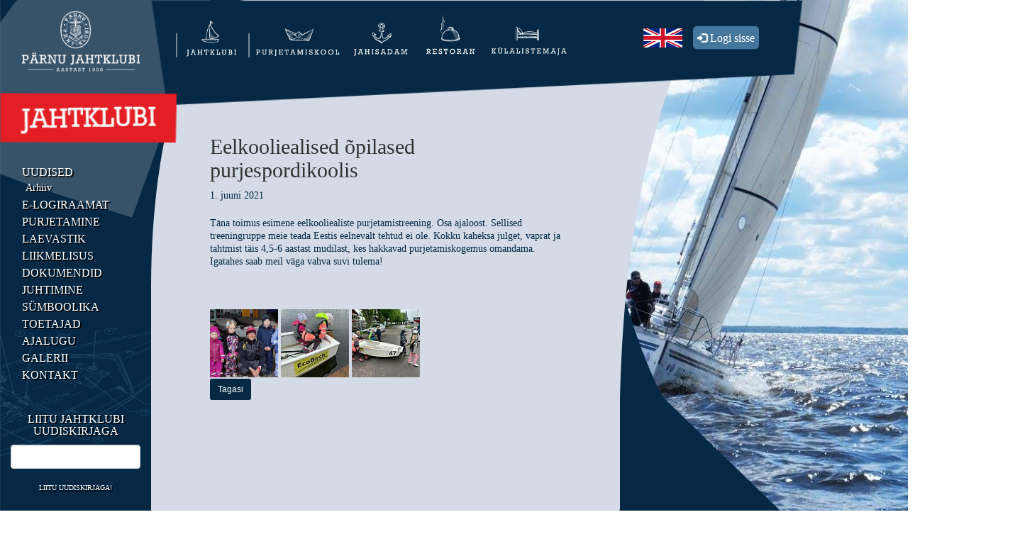

--- FILE ---
content_type: text/html; charset=utf-8
request_url: https://jahtklubi.ee/jahtklubi/uudised/eelkooliealised-opilased-purjespordikoolis
body_size: 14070
content:
<!DOCTYPE html>
<html class="public" lang="et">
<head prefix="og: http://ogp.me/ns#">
  
  

  
<!--[if IE]><meta http-equiv="X-UA-Compatible" content="IE=edge"><![endif]-->


<meta http-equiv="Content-Type" content="text/html; charset=utf-8">
<meta name="viewport" content="width=device-width, initial-scale=1, maximum-scale=1">
<meta name="format-detection" content="telephone=no">
<script src="https://apis.google.com/js/api.js"></script>
<link href="https://code.jquery.com/ui/1.11.4/themes/smoothness/jquery-ui.css" rel="stylesheet" type="text/css">



  <link rel="icon" href="/favicon.ico" type="image/x-icon">
  <link rel="shortcut icon" href="/favicon.ico" type="image/ico">
  <link rel="shortcut icon" href="/favicon.ico" type="image/x-icon">





<!--[if lt IE 9]><link href="/stylesheets/ie8.css" media="screen" rel="stylesheet" type="text/css" /><![endif]-->
<link href="/stylesheets/main.css" media="screen" rel="stylesheet" type="text/css" />

<link rel="stylesheet" href="//static.voog.com/libs/edicy-search/latest/edicy-search.css">


<link href="https://fonts.googleapis.com/css?family=Anonymous+Pro:400,400i,700,700i%7CArvo:400,400i,700,700i%7CCousine:400,400i,700,700i%7CCrimson+Text:400,400i,700,700i%7CFira+Sans:400,400i,700,700i%7CLato:400,400i,700,700i%7CLora:400,400i,700,700i%7CMontserrat:400,400i,700,700i%7CNoto+Serif:400,400i,700,700i%7COpen+Sans:400,400i,700,700i%7CPT+Sans:400,400i,700,700i%7CPT+Serif:400,400i,700,700i%7CPlayfair+Display:400,400i,700,700i%7CRaleway:400,400i,700,700i%7CRoboto+Mono:400,400i,700,700i%7CRoboto+Slab:400,700%7CRoboto:400,400i,700,700i%7CSource+Sans+Pro:400,400i,700,700i%7CUbuntu+Mono:400,400i,700,700i%7CUbuntu:400,400i,700,700i&amp;subset=cyrillic,cyrillic-ext,greek,greek-ext,hebrew,latin-ext,vietnamese" rel="stylesheet">

<style type="text/css" data-voog-style> :root { --main-font-family: "Avenir Next", "Avenir", "Helvetica Neue", "Helvetica", "Segoe UI", sans-serif; --primary-color: #727272; --secondary-color: #1b2124; --fourth-color: white;} :root { --headings-title-text-alignment: left; --headings-title-line-height: 1.3; --headings-title-font-size: 50px; --headings-title-font-weight: 700; --headings-title-font-style: normal; --headings-title-text-decoration: none; --headings-title-text-transform: none; --headings-title-color: #1b2124; --headings-heading-text-alignment: left; --headings-heading-line-height: 1.3; --headings-heading-font-size: 30px; --headings-heading-font-weight: 700; --headings-heading-font-style: normal; --headings-heading-text-decoration: none; --headings-heading-text-transform: none; --headings-heading-color: #1b2124; --headings-subheading-text-alignment: left; --headings-subheading-line-height: 1.3; --headings-subheading-font-size: 20px; --headings-subheading-font-weight: 700; --headings-subheading-font-style: normal; --headings-subheading-text-decoration: none; --headings-subheading-text-transform: none; --headings-subheading-color: #1b2124;} :root { --content-body-line-height: 1.3; --content-body-font-size: 18px; --content-link-font-weight: 400; --content-link-hover-font-weight: 400; --content-link-font-style: normal; --content-link-hover-font-style: normal; --content-link-text-transform: none; --content-link-hover-text-transform: none; } body { font-family: var(--main-font-family); color: var(--primary-color);}body.dark-background { color: var(--fourth-color);}.container { max-width: var(--container-max-width);}.header .header-left .header-title, .header .header-left .header-title a { color: var(--primary-color);}.post .post-title, .post .post-title a { color: var(--secondary-color);}.dark-background .post .post-title, .dark-background .post .post-title a { color: var(--fourth-color);}.post .post-title a:hover { color: var(--secondary-color);}.dark-background .post .post-title a:hover { color: var(--fourth-color);}.post .post-date { color: var(--secondary-color);}.dark-background .post .post-date { color: var(--fourth-color);}.dark-background .post .post-author { color: var(--fourth-color);}.post .post-comments-count a { color: var(--third-color);}.dark-background .post .post-comments-count a { color: var(--fourth-color);}.post .post-comments-count a:hover { color: var(--third-color);}.dark-background .post .post-comments-count a:hover { color: var(--fourth-color);}@media screen and (max-width: 752px) { .menu-btn .menu-stripe { background-color: var(--secondary-color); } .dark-background .menu-btn .menu-stripe { background-color: var(--fourth-color); }}.menu .menu-link { color: var(--third-color);}@media screen and (min-width: 752px) { .dark-background .menu .menu-link { color: var(--fourth-color); }}.menu .menu-link:hover { color: var(--primary-color);}@media screen and (min-width: 752px) { .dark-background .menu .menu-link:hover { color: var(--fourth-color); }}.menu-main .menu .menu-link.active { color: var(--primary-color);}@media screen and (min-width: 752px) { .dark-background .menu-main .menu .menu-link.active { color: var(--fourth-color); }}@media screen and (max-width: 752px) { .menu-main.expanded .menu-lang .menu-item .menu-link { color: var(--secondary-color); }}.dark-background .menu-sub .menu .menu-item .menu-link { color: var(--fourth-color);}.menu-sub .menu .menu-item .menu-link.active { color: var(--primary-color);}@media screen and (min-width: 752px) { .dark-background .menu-sub .menu .menu-item .menu-link.active { color: var(--fourth-color); }}.footer .voog-reference a { color: var(--primary-color);}.content-formatted { font-size: var(--content-body-font-size); line-height: var(--content-body-line-height); color: var(--content-body-color);}.dark-background .content-formatted { color: var(--fourth-color);}.content-formatted h1, .content-formatted h2:not(.comment-title), .content-formatted h3, .content-formatted h4, .content-formatted h5, .content-formatted h6 { color: var(--secondary-color);}.dark-background .content-formatted h1, .dark-background .content-formatted h2:not(.comment-title), .dark-background .content-formatted h3, .dark-background .content-formatted h4, .dark-background .content-formatted h5, .dark-background .content-formatted h6 { color: var(--fourth-color);}.content-formatted h1 { font-size: var(--headings-title-font-size); font-style: var(--headings-title-font-style); font-weight: var(--headings-title-font-weight); line-height: var(--headings-title-line-height); color: var(--headings-title-color); text-align: var(--headings-title-text-alignment); text-decoration: var(--headings-title-text-decoration); text-transform: var(--headings-title-text-transform);}.content-formatted h2:not(.comment-title) { font-size: var(--headings-heading-font-size); font-style: var(--headings-heading-font-style); font-weight: var(--headings-heading-font-weight); line-height: var(--headings-heading-line-height); color: var(--headings-heading-color); text-align: var(--headings-heading-text-alignment); text-decoration: var(--headings-heading-text-decoration); text-transform: var(--headings-heading-text-transform);}.content-formatted h3, .content-formatted h4, .content-formatted h5, .content-formatted h6 { font-size: var(--headings-subheading-font-size); font-style: var(--headings-subheading-font-style); font-weight: var(--headings-subheading-font-weight); line-height: var(--headings-subheading-line-height); color: var(--headings-subheading-color); text-align: var(--headings-subheading-text-alignment); text-decoration: var(--headings-subheading-text-decoration); text-transform: var(--headings-subheading-text-transform);}.content-formatted a:not(.custom-btn) { font-style: var(--content-link-font-style); font-weight: var(--content-link-font-weight); color: var(--content-link-color); text-decoration: var(--content-link-text-decoration); text-transform: var(--content-link-text-transform);}.dark-background .content-formatted a:not(.custom-btn) { color: var(--fourth-color);}.content-formatted a:not(.custom-btn):hover { font-style: var(--content-link-hover-font-style); font-weight: var(--content-link-hover-font-weight); color: var(--content-link-hover-color); text-decoration: var(--content-link-hover-text-decoration); text-transform: var(--content-link-hover-text-transform);}.dark-background .content-formatted a:not(.custom-btn):hover { color: var(--fourth-color);}.content-formatted .custom-btn { color: var(--secondary-color);}.dark-background .content-formatted .custom-btn:hover { color: var(--fourth-color);}.blog-page .post-read-more-btn { font-style: var(--content-link-font-style); font-weight: var(--content-link-font-weight); color: var(--content-link-color); text-decoration: var(--content-link-text-decoration); text-transform: var(--content-link-text-transform);}</style>


<script src="/javascripts/modernizr-custom.min.js"></script>



<title>Eelkooliealised õpilased purjespordikoolis — Pärnu Jahtklubi</title>




<meta property="og:type" content="article">
<meta property="og:url" content="https://jahtklubi.ee/jahtklubi/uudised/eelkooliealised-opilased-purjespordikoolis">
<meta property="og:title" content="Eelkooliealised õpilased purjespordikoolis — Pärnu Jahtklubi">
<meta property="og:site_name" content="Pärnu Jahtklubi">












<link href="/jahtklubi/uudised.rss" rel="alternate" title="RSS voog" type="application/rss+xml" />

<!-- Facebook Pixel Code -->
<script>
  !function(f,b,e,v,n,t,s)
  {if(f.fbq)return;n=f.fbq=function(){n.callMethod?
  n.callMethod.apply(n,arguments):n.queue.push(arguments)};
  if(!f._fbq)f._fbq=n;n.push=n;n.loaded=!0;n.version='2.0';
  n.queue=[];t=b.createElement(e);t.async=!0;
  t.src=v;s=b.getElementsByTagName(e)[0];
  s.parentNode.insertBefore(t,s)}(window, document,'script',
  'https://connect.facebook.net/en_US/fbevents.js');
  fbq('init', '326836631648429');
  fbq('track', 'PageView');
</script>
<noscript><img height="1" width="1" style="display:none"
  src="https://www.facebook.com/tr?id=326836631648429&ev=PageView&noscript=1"
/></noscript>
<!-- End Facebook Pixel Code -->

<script id="mcjs">!function(c,h,i,m,p){m=c.createElement(h),p=c.getElementsByTagName(h)[0],m.async=1,m.src=i,p.parentNode.insertBefore(m,p)}(document,"script","https://chimpstatic.com/mcjs-connected/js/users/3bda27c6271a47d4f5c9658fe/b24b00ac9b62210c1cd498de8.js");</script>
  <link rel="stylesheet" href="/stylesheets/bootstrap.min.css">
<link rel="stylesheet" href="/stylesheets/custom.css">
<link rel="stylesheet" href="//static.voog.com/libs/edicy-search/latest/edicy-search.css">


<style>
  
  
  

    
  

  
  

  
  
</style>

  <script src="/javascripts/application.js"></script>
<script src="https://ajax.googleapis.com/ajax/libs/jquery/3.2.1/jquery.min.js"></script>
<script src="/javascripts/bootstrap.min.js"></script>
<script src="https://cdnjs.cloudflare.com/ajax/libs/jspdf/1.3.2/jspdf.debug.js"></script>



<script src="//static.voog.com/libs/picturefill/1.9.1/picturefill.min.js"></script>

 
  <script src="//static.voog.com/libs/edicy-search/latest/edicy-search.js"></script>
  <script>
    $(document).ready(function() {
        $('.dropdown-toggle').on('click', function (event) {
            $(this).parent().toggleClass('open');
        });
        let size = $(window).width();
        let searchForm = size > 990 ? document.querySelector('.desktop.search-form') : document.querySelector('.mobile.search-form');
        if (searchForm) {
            const search = new VoogSearch(searchForm, { 
                per_page: 3,
                lang: 'et',
                resultsContainer: null,
                sideclick: true, 
                mobileModeWidth: 990,
                updateOnKeypress: true,
                minQueryLength: 3,
                showTick: true,
                position: "auto"
            })}
        handleResize = function() {
          this.size = $(window).width();
          this.searchForm = this.size > 990 ? document.querySelector('.desktop.search-form') : document.querySelector('.mobile.search-form');
          if (this.searchForm) {
            const search = new VoogSearch(this.searchForm, {
                per_page: 3,
                lang: 'et',
                resultsContainer: null,
                sideclick: true, 
                mobileModeWidth: 990,
                updateOnKeypress: true,
                minQueryLength: 3,
                showTick: true,
                position: "auto"
            })}
        };
        window.addEventListener('resize', handleResize);
    });
  </script>



<script type="text/javascript">
var _ews = _ews || {"_account":"A-413078-1","_tzo":"7200"};

(function() {
  var s = document.createElement('script'); s.type = 'text/javascript'; s.async = true;
  s.src = 'https://s.voog.com/_tr-v1.js';
  (
    document.getElementsByTagName('head')[0] ||
    document.getElementsByTagName('body')[0]
  ).appendChild(s);
})();
</script>

  

<style type="text/css" data-voog-style-variables>:root {--container-max-width: 2000px;
--content-link-color: rgb(25,25,102);
--content-link-text-decoration: underline;
--content-link-hover-color: rgb(0,127,255);
--third-color: rgb(25,25,102);
--content-body-color: rgb(153,153,153);
--content-link-hover-text-decoration: underline;
}
</style><script>(function(d){if(function(){var r,s=d.createElement("style");s.innerHTML="root: { --tmp: red; }";d.head.appendChild(s);r=!!(window.CSS&&CSS.supports&&CSS.supports("color","var(--tmp)"));s.parentNode.removeChild(s);return!r}()){var ds1="[data-voog-style]",ds2="[data-voog-style-variables]",rv=/(--[A-Za-z\d_-]+?)\s*:\s*(.+?)\s*;/gi,rx=/[^\s;]+\s*:\s*[^{;}\n]*?var\(\s*.+?\s*\)\s*[^;}\n]*?;/gi,sv=d.querySelectorAll(ds1+","+ds2),s=d.querySelectorAll(ds1),i=0,src="",vars={},m;for(;i<sv.length;src+=sv[i++].innerHTML);while((m=rv.exec(src))!==null&&(vars[m[1]]=m[2]));for(i=s.length;i--;){s[i].innerHTML=s[i].innerHTML.replace(rx,function(r){var sr=r,rep=false;sr=sr.replace(/var\(\s*(.+?)\s*\)/gi,function(st,k){if(vars[k]!==undefined){rep=true;return vars[k]}else{return st}});return rep?sr+r:r})}}})(document);
</script>
<link href="//static.voog.com/libs/edicy-gallery/1.9.1/edicy-gallery.css" media="screen" rel="stylesheet" />
</head>
  
<body id="articlebody" class="post-page" style="background-image: url(/photos/bg_blue.png), url(/photos/Jahtklubi.jpg);
  background-position: left, right;
  background-repeat: no-repeat, no-repeat;
  background-size: 1100px 100%, cover;">
  <div class="col-md-2 hidden-sm hidden-xs">
  <div class="logo-container">
    <img alt="logo" style="cursor: pointer;" onclick="window.location.href = 'https://jahtklubi.ee/jahtklubi/uudised'" src="/photos/home_pjk_logo.png">
  </div>
  <div class="category-container">
    
      <img alt="est" src="/photos/cnt_Jahtklubi.png" />
    
  </div>
  <div class="row sidenav-container">
    <nav class="navbar navbar-side-custom hidden-sm hidden-xs">
  <div class="container-fluid">
    
      
        <ul class="nav navbar-nav navbar-side nav-stacked">
          
            
              <li class="col-md-12">
                <a class="sidebar-menu" href="/jahtklubi/uudised">Uudised</a>
                  
                    
                      <a class="sidebar-menu-2" href="/jahtklubi/uudised/arhiiv">Arhiiv</a>
                    
                  
              </li>
            
              <li class="col-md-12">
                <a class="sidebar-menu" href="/jahtklubi/e-logiraamat">e-Logiraamat</a>
                  
              </li>
            
              <li class="col-md-12">
                <a class="sidebar-menu" href=" /jahtklubi/purjetamine/purjetamiskalender">Purjetamine</a>
                  
              </li>
            
              <li class="col-md-12">
                <a class="sidebar-menu" href="/jahtklubi/laevastik">Laevastik</a>
                  
              </li>
            
              <li class="col-md-12">
                <a class="sidebar-menu" href=" /jahtklubi/liikmelisus/liikmeks-saamine">Liikmelisus</a>
                  
              </li>
            
              <li class="col-md-12">
                <a class="sidebar-menu" href=" /jahtklubi/dokumendid/pohikiri">Dokumendid</a>
                  
              </li>
            
              <li class="col-md-12">
                <a class="sidebar-menu" href=" /jahtklubi/juhtimine/juhatus-ja-toimkond">Juhtimine</a>
                  
              </li>
            
              <li class="col-md-12">
                <a class="sidebar-menu" href="/jahtklubi/sumboolika">Sümboolika</a>
                  
              </li>
            
              <li class="col-md-12">
                <a class="sidebar-menu" href="/jahtklubi/toetajad">Toetajad</a>
                  
              </li>
            
              <li class="col-md-12">
                <a class="sidebar-menu" href="/jahtklubi/ajalugu">Ajalugu</a>
                  
              </li>
            
              <li class="col-md-12">
                <a class="sidebar-menu" href="/jahtklubi/galerii">Galerii</a>
                  
              </li>
            
              <li class="col-md-12">
                <a class="sidebar-menu" href="/jahtklubi/kontakt">Kontakt</a>
                  
              </li>
            
          
          
          
        </ul>
      
    
      
    
      
    
      
    
      
    
  </div>
</nav>

  </div>
  <h1 class="sidebar-menu" style="text-align:center">Liitu Jahtklubi uudiskirjaga</h1>
  
    <form action="//jahtklubi.us6.list-manage.com/subscribe/post?u=0f474862ab757e906f141b9f1&amp;id=041108c0e1" method="post" id="mc-embedded-subscribe-form"
    name="mc-embedded-subscribe-form" class="validate" target="_blank" novalidate>
      <input type="email" value="" name="EMAIL" class="required email form-control" id="mce-EMAIL">
      <div style="position: absolute; left: -5000px;" aria-hidden="true"><input type="text" name="b_3bda27c6271a47d4f5c9658fe_14e3739a95" tabindex="-1" value=""></div>
      <button class="subscription-btn" type="submit" value="Subscribe" name="subscribe" id="mc-embedded-subscribe">Liitu uudiskirjaga!</button>
    </form>
  
  <div class="row" style="text-align:center; margin-top:30px; margin-bottom:30px;">
    <div id="myCarousel" class="carousel slide" data-ride="carousel" data-interval="4000">
  <div class="carousel-inner">  
    <div class="item active">
      <a href="//www.saku.ee" target="_blank">
        <img src="/photos/4-logo_saku.png" alt="adv">
      </a>
    </div>
    <div class="item">
      <a href="//www.japs.ee" target="_blank">
        <img src="/photos/logo_japs.png" alt="adv">
      </a>
    </div>
    <div class="item">
      <a href="//www.liviko.ee" target="_blank">
        <img class="caoruselItemImage" src="/photos/logo_liviko.png" alt="adv">
      </a>
    </div>
    <div class="item">
      <a href="//www.strand.ee" target="_blank">
        <img src="/photos/logo_strand.png" alt="adv">
      </a>
    </div>
    <div class="item">
      <a href="//www.sportland.ee" target="_blank">
        <img src="/photos/logo_hh.png" alt="adv">
      </a>
    </div>
    <div class="item">
      <a href="//www.parnu.ee" target="_blank">
        <img src="/photos/logo_parnu.png" alt="adv">
      </a>
    </div>
    <div class="item">
      <a href="//www.fundehitus.ee" target="_blank">
        <img src="/photos/logo_fund.png" alt="adv">
      </a>
    </div>
    <div class="item">
      <a href="//www.amservauto.ee" target="_blank">
        <img src="/photos/logo_amserv.png" alt="adv">
      </a>
    </div>
    <div class="item">
      <a href="//www.tervis.ee" target="_blank">
        <img src="/photos/logo_tervis.png" alt="adv">
      </a>
    </div>
     <div class="item">
      <a href="//www.ecobirch.eu" target="_blank">
        <img src="/photos/logo_ecobirch.png" alt="adv">
      </a>
    </div>
      <div class="item">
      <a href="//dunker.ee/" target="_blank">
        <img src="/photos/balmerk_LOGO.png" alt="adv">
      </a>
    </div>
      <div class="item">
      <a href="//jpfoods.eu/" target="_blank">
        <img src="/photos/JP-Foods-logo-landscape-neg@4x.png" alt="adv">
      </a>
    </div>
  </div>
</div>

    
  </div>   
  
  <div class="row">
    <div class="col-lg-12 col-md-12">
      <form class="js-search-form desktop search-form">
        <div class="input-group">
          <input placeholder=" Otsi... " class="search-input js-search-input js-input-dynamic form-control" type="search" />
          <span class="input-group-btn">
            <button class="btn btn-default glyphicon glyphicon-search" aria-hidden="true" style="top:0" type="button"></button>
          </span> 
        </div>
      </form>
    </div>
  </div>
  
  <div class="row">
    <div id="event-container" class="col-lg-offset-1 col-md-offset-1 col-lg-10 col-md-10">
      
        <div class="show"></div>
      
    </div>
  </div>
</div>
<script src='//s3.amazonaws.com/downloads.mailchimp.com/js/mc-validate.js'></script>
<script src="https://ajax.googleapis.com/ajax/libs/jquery/3.2.1/jquery.min.js"></script>
<script>
  (function ($) { window.fnames = new Array(); window.ftypes = new Array(); fnames[0] = 'EMAIL'; ftypes[0] = 'email'; fnames[1] = 'FNAME'; ftypes[1] = 'text'; fnames[2] = 'LNAME'; ftypes[2] = 'text'; fnames[3] = 'BIRTHDAY'; ftypes[3] = 'birthday'; }(jQuery)); var $mcj = jQuery.noConflict(true);
</script>

  <div class="col-md-10 col-xs-12 col-sm-12">
    <div id="headerDiv" class="header-container row">
  <nav class="row navbar navbar-custom navbar-collapse navbar-fixed-top col-md-offset-2 hidden-xs hidden-sm" role="navigation">
  <div class="row container-fluid">
    <ul class="menu navbar-nav hidden-sm hidden-xs img-quarter">
  
    
      <li class=" active-logo">
        <a class="menu-icon" href="/jahtklubi/uudised"><img alt="icon" src="/photos/Jahtklubi_logo.png" /></a>
      </li>
    
  
    
      <li class="">
        <a class="menu-icon" href="/purjetamiskool/purjespordikool"><img alt="icon" src="/photos/Purjetamiskool_logo.png" /></a>
      </li>
    
  
    
      <li class="">
        <a class="menu-icon" href="/jahisadam/kaikohtparnus"><img alt="icon" src="/photos/Jahisadam_logo.png" /></a>
      </li>
    
  
    
      <li class="">
        <a class="menu-icon" href="/restoran/restoran"><img alt="icon" src="/photos/Restoran_logo.png" /></a>
      </li>
    
  
    
      <li class="">
        <a class="menu-icon" href="/kulalistemaja/kulalistemaja"><img alt="icon" src="/photos/Külalistemaja_logo.png" /></a>
      </li>
    
  
</ul>
<div class="button-group">
  <div id="log-in-btn">
    <button key="firstbutton" v-if="userLogged.refreshToken" type="button" class="btn btn-lg btn-primarye log-in img-center" data-target="#myModal" data-toggle="modal">
      <span class="glyphicon glyphicon-log-in"></span> Seaded
    </button>
    <button key="secondbutton" v-else type="button" class="btn btn-lg btn-primarye log-in img-center" data-target="#myModal" data-toggle="modal">
      <span class="glyphicon glyphicon-log-in"></span> Logi sisse
    </button>
  </div>
  
    <div class="lang-btn"> 
  
    <a class="lang-btn active-lang" href="/jahtklubi/uudised" data-lang-code="et" >
      <img src="/photos/Eesti keeles.png" alt="Eesti">
    </a>
    

  
    <a class="lang-btn " href="/yacht-club/news" data-lang-code="en">
      <img src="/photos/In English.png" alt="Inglise">
    </a>
  
 </div>
  
</div>

  </div>
</nav>
  <nav class="navbar navbar-custom navbar-collapse navbar-fixed-top col-md-offset-2 visible-sm visible-xs" role="navigation">
  <div class="container-fluid">
    <div class="row">
      <div class="navbar-header col-xs-12 col-sm-12">
        <button class="navbar-toggle search-button col-xs-9 col-sm-9" aria-haspopup="true" aria-expanded="false" role="button">
          <span class="glyphicon glyphicon-search col-xs-2 col-sm-2" aria-hidden="true"></span>
        
        <form class="js-search-form mobile search-form row col-xs-10 col-sm-10" style="float:right">
          <input placeholder="Otsi ..." class="search-input js-search-input js-input-dynamic form-control" type="search" />
        </form>
        
        </button>
        <button id="myNavButton" style="width:70px;height:56px" type="button" class="navbar-toggle" data-toggle="collapse" data-target="#myNavbar"
          aria-expanded="false">
          <span class="sr-only"></span>
          <span class="icon-bar center-block"></span>
          <span class="icon-bar center-block"></span>
          <span class="icon-bar center-block"></span>                        
        </button>
      </div>
      <div class="navbar-collapse collapse scroll-item" id="myNavbar">
        <ul class="nav navbar-nav">
          
            <li class="menu-1 open" >
              <a style="float:left" class="col-xs-10 col-sm-10 mobile-navbar" href="/jahtklubi/uudised">
                Jahtklubi
              </a>
              
              <a class="dropdown-toggle col-xs-2 col-sm-2 mobile-navbar" aria-haspopup="true" aria-expanded="false" role="button">
                <span class="icon-1 glyphicon glyphicon-minus" aria-hidden="true" style="float:right"></span>
                <span class="icon-1 glyphicon glyphicon-plus" aria-hidden="true" style="float:right"></span>
              </a>
              <ul id="menu-2" class="dropdown-menu multi-level">
                
                <div>
                  <li class="col-xs-12 col-sm-12 menu-2 open">
                    <a class="col-xs-10 col-sm-10 mobile-navbar" href="/jahtklubi/uudised">
                      Uudised
                    </a>
                    
                    <a class="dropdown-toggle col-xs-2 col-sm-2 mobile-navbar" aria-haspopup="true" aria-expanded="false" role="button">
                      <span class="icon-2 glyphicon glyphicon-minus" aria-hidden="true" style="float:right"></span>
                      <span class="icon-2 glyphicon glyphicon-plus" aria-hidden="true" style="float:right"></span>
                    </a> 
                    <ul id="menu-3" class="dropdown-menu multi-level">
                      
                      <div>
                        <li class="col-xs-12 col-sm-12 ">
                          <a class="col-xs-10 col-sm-10 mobile-navbar-2" href="/jahtklubi/uudised/arhiiv">
                            Arhiiv
                          </a>
                          
                        </li>
                      </div>
                      
                    </ul>
                    
                  </li>
                </div>
                
                <div>
                  <li class="col-xs-12 col-sm-12 menu-2 ">
                    <a class="col-xs-10 col-sm-10 mobile-navbar" href="/jahtklubi/e-logiraamat">
                      e-Logiraamat
                    </a>
                    
                  </li>
                </div>
                
                <div>
                  <li class="col-xs-12 col-sm-12 menu-2 ">
                    <a class="col-xs-10 col-sm-10 mobile-navbar" href=" /jahtklubi/purjetamine/purjetamiskalender">
                      Purjetamine
                    </a>
                    
                    <a class="dropdown-toggle col-xs-2 col-sm-2 mobile-navbar" aria-haspopup="true" aria-expanded="false" role="button">
                      <span class="icon-2 glyphicon glyphicon-minus" aria-hidden="true" style="float:right"></span>
                      <span class="icon-2 glyphicon glyphicon-plus" aria-hidden="true" style="float:right"></span>
                    </a> 
                    <ul id="menu-3" class="dropdown-menu multi-level">
                      
                      <div>
                        <li class="col-xs-12 col-sm-12 ">
                          <a class="col-xs-10 col-sm-10 mobile-navbar-2" href="/jahtklubi/purjetamine/purjetamiskalender">
                            Purjetamiskalender
                          </a>
                          
                        </li>
                      </div>
                      
                      <div>
                        <li class="col-xs-12 col-sm-12 ">
                          <a class="col-xs-10 col-sm-10 mobile-navbar-2" href="/jahtklubi/purjetamine/arhiiv">
                            Arhiiv
                          </a>
                          
                        </li>
                      </div>
                      
                      <div>
                        <li class="col-xs-12 col-sm-12 ">
                          <a class="col-xs-10 col-sm-10 mobile-navbar-2" href="/jahtklubi/purjetamine/parnumaa-meistrivoistluste-sari">
                            Pärnu linna MV purjetamises
                          </a>
                          
                        </li>
                      </div>
                      
                      <div>
                        <li class="col-xs-12 col-sm-12 ">
                          <a class="col-xs-10 col-sm-10 mobile-navbar-2" href="/jahtklubi/purjetamine/ettevalmistused">
                            Ettevalmistused
                          </a>
                          
                        </li>
                      </div>
                      
                      <div>
                        <li class="col-xs-12 col-sm-12 ">
                          <a class="col-xs-10 col-sm-10 mobile-navbar-2" href="/jahtklubi/purjetamine/protestikomitee">
                            Protestikomitee
                          </a>
                          
                        </li>
                      </div>
                      
                    </ul>
                    
                  </li>
                </div>
                
                <div>
                  <li class="col-xs-12 col-sm-12 menu-2 ">
                    <a class="col-xs-10 col-sm-10 mobile-navbar" href="/jahtklubi/laevastik">
                      Laevastik
                    </a>
                    
                  </li>
                </div>
                
                <div>
                  <li class="col-xs-12 col-sm-12 menu-2 ">
                    <a class="col-xs-10 col-sm-10 mobile-navbar" href=" /jahtklubi/liikmelisus/liikmeks-saamine">
                      Liikmelisus
                    </a>
                    
                    <a class="dropdown-toggle col-xs-2 col-sm-2 mobile-navbar" aria-haspopup="true" aria-expanded="false" role="button">
                      <span class="icon-2 glyphicon glyphicon-minus" aria-hidden="true" style="float:right"></span>
                      <span class="icon-2 glyphicon glyphicon-plus" aria-hidden="true" style="float:right"></span>
                    </a> 
                    <ul id="menu-3" class="dropdown-menu multi-level">
                      
                      <div>
                        <li class="col-xs-12 col-sm-12 ">
                          <a class="col-xs-10 col-sm-10 mobile-navbar-2" href="/jahtklubi/liikmelisus/liikmeks-saamine">
                            Liikmeks saamine
                          </a>
                          
                        </li>
                      </div>
                      
                      <div>
                        <li class="col-xs-12 col-sm-12 ">
                          <a class="col-xs-10 col-sm-10 mobile-navbar-2" href="/jahtklubi/liikmelisus/liikmemaks">
                            Liikmemaks
                          </a>
                          
                        </li>
                      </div>
                      
                      <div>
                        <li class="col-xs-12 col-sm-12 ">
                          <a class="col-xs-10 col-sm-10 mobile-navbar-2" href="/jahtklubi/liikmelisus/klubiliikmed">
                            Klubiliikmed
                          </a>
                          
                        </li>
                      </div>
                      
                    </ul>
                    
                  </li>
                </div>
                
                <div>
                  <li class="col-xs-12 col-sm-12 menu-2 ">
                    <a class="col-xs-10 col-sm-10 mobile-navbar" href=" /jahtklubi/dokumendid/pohikiri">
                      Dokumendid
                    </a>
                    
                    <a class="dropdown-toggle col-xs-2 col-sm-2 mobile-navbar" aria-haspopup="true" aria-expanded="false" role="button">
                      <span class="icon-2 glyphicon glyphicon-minus" aria-hidden="true" style="float:right"></span>
                      <span class="icon-2 glyphicon glyphicon-plus" aria-hidden="true" style="float:right"></span>
                    </a> 
                    <ul id="menu-3" class="dropdown-menu multi-level">
                      
                      <div>
                        <li class="col-xs-12 col-sm-12 ">
                          <a class="col-xs-10 col-sm-10 mobile-navbar-2" href="/jahtklubi/dokumendid/pohikiri">
                            Põhikiri
                          </a>
                          
                        </li>
                      </div>
                      
                      <div>
                        <li class="col-xs-12 col-sm-12 ">
                          <a class="col-xs-10 col-sm-10 mobile-navbar-2" href="/jahtklubi/dokumendid/arengukava">
                            Arengukava
                          </a>
                          
                        </li>
                      </div>
                      
                      <div>
                        <li class="col-xs-12 col-sm-12 ">
                          <a class="col-xs-10 col-sm-10 mobile-navbar-2" href="/jahtklubi/dokumendid/kodukord">
                            Kodukord
                          </a>
                          
                        </li>
                      </div>
                      
                      <div>
                        <li class="col-xs-12 col-sm-12 ">
                          <a class="col-xs-10 col-sm-10 mobile-navbar-2" href="/jahtklubi/dokumendid/protseduurireeglid">
                            Protseduurireeglid
                          </a>
                          
                        </li>
                      </div>
                      
                      <div>
                        <li class="col-xs-12 col-sm-12 ">
                          <a class="col-xs-10 col-sm-10 mobile-navbar-2" href="/jahtklubi/dokumendid/tookoja-kasutamise-eeskiri">
                            Töökoja kasutamise eeskiri
                          </a>
                          
                        </li>
                      </div>
                      
                      <div>
                        <li class="col-xs-12 col-sm-12 ">
                          <a class="col-xs-10 col-sm-10 mobile-navbar-2" href="/jahtklubi/dokumendid/aukohtu-reglement">
                            Aukohtu reglement
                          </a>
                          
                        </li>
                      </div>
                      
                      <div>
                        <li class="col-xs-12 col-sm-12 ">
                          <a class="col-xs-10 col-sm-10 mobile-navbar-2" href="/jahtklubi/dokumendid/revisjoni-tookord">
                            Revisjoni töökord
                          </a>
                          
                        </li>
                      </div>
                      
                      <div>
                        <li class="col-xs-12 col-sm-12 ">
                          <a class="col-xs-10 col-sm-10 mobile-navbar-2" href="/jahtklubi/dokumendid/aluste-lipp-ja-vimpel">
                            Aluste lipp ja vimpel
                          </a>
                          
                        </li>
                      </div>
                      
                    </ul>
                    
                  </li>
                </div>
                
                <div>
                  <li class="col-xs-12 col-sm-12 menu-2 ">
                    <a class="col-xs-10 col-sm-10 mobile-navbar" href=" /jahtklubi/juhtimine/juhatus-ja-toimkond">
                      Juhtimine
                    </a>
                    
                    <a class="dropdown-toggle col-xs-2 col-sm-2 mobile-navbar" aria-haspopup="true" aria-expanded="false" role="button">
                      <span class="icon-2 glyphicon glyphicon-minus" aria-hidden="true" style="float:right"></span>
                      <span class="icon-2 glyphicon glyphicon-plus" aria-hidden="true" style="float:right"></span>
                    </a> 
                    <ul id="menu-3" class="dropdown-menu multi-level">
                      
                      <div>
                        <li class="col-xs-12 col-sm-12 ">
                          <a class="col-xs-10 col-sm-10 mobile-navbar-2" href="/jahtklubi/juhtimine/juhatus-ja-toimkond">
                            Juhatus ja toimkond
                          </a>
                          
                        </li>
                      </div>
                      
                      <div>
                        <li class="col-xs-12 col-sm-12 ">
                          <a class="col-xs-10 col-sm-10 mobile-navbar-2" href="/jahtklubi/juhtimine/aruandlus-ja-otsused">
                            Aruandlus ja otsused
                          </a>
                          
                        </li>
                      </div>
                      
                      <div>
                        <li class="col-xs-12 col-sm-12 ">
                          <a class="col-xs-10 col-sm-10 mobile-navbar-2" href="/jahtklubi/juhtimine/hinnakiri-1">
                            Hinnakiri klubiliikmetele
                          </a>
                          
                          <a class="dropdown-toggle col-xs-2 col-sm-2 mobile-navbar" aria-haspopup="true" aria-expanded="false" role="button">
                            <span class="icon-3 glyphicon glyphicon-minus" aria-hidden="true" style="float:right"></span>
                            <span class="icon-3 glyphicon glyphicon-plus" aria-hidden="true" style="float:right"></span>
                          </a>
                          <ul id="menu-4" class="dropdown-menu multi-level">
                            
                              <div>
                                <li class="col-xs-12 col-sm-12 ">
                                  <a class="col-xs-10 col-sm-10 mobile-navbar" href="/jahtklubi/juhtimine/hinnakiri-1/aluse-deklaratsioon">
                                    Aluse Deklaratsioon
                                  </a>
                                </li>
                              </div>
                            
                          </ul>
                          
                        </li>
                      </div>
                      
                    </ul>
                    
                  </li>
                </div>
                
                <div>
                  <li class="col-xs-12 col-sm-12 menu-2 ">
                    <a class="col-xs-10 col-sm-10 mobile-navbar" href="/jahtklubi/sumboolika">
                      Sümboolika
                    </a>
                    
                  </li>
                </div>
                
                <div>
                  <li class="col-xs-12 col-sm-12 menu-2 ">
                    <a class="col-xs-10 col-sm-10 mobile-navbar" href="/jahtklubi/toetajad">
                      Toetajad
                    </a>
                    
                  </li>
                </div>
                
                <div>
                  <li class="col-xs-12 col-sm-12 menu-2 ">
                    <a class="col-xs-10 col-sm-10 mobile-navbar" href="/jahtklubi/ajalugu">
                      Ajalugu
                    </a>
                    
                    <a class="dropdown-toggle col-xs-2 col-sm-2 mobile-navbar" aria-haspopup="true" aria-expanded="false" role="button">
                      <span class="icon-2 glyphicon glyphicon-minus" aria-hidden="true" style="float:right"></span>
                      <span class="icon-2 glyphicon glyphicon-plus" aria-hidden="true" style="float:right"></span>
                    </a> 
                    <ul id="menu-3" class="dropdown-menu multi-level">
                      
                      <div>
                        <li class="col-xs-12 col-sm-12 ">
                          <a class="col-xs-10 col-sm-10 mobile-navbar-2" href="/jahtklubi/ajalugu/kronoloogia">
                            Kronoloogia
                          </a>
                          
                        </li>
                      </div>
                      
                      <div>
                        <li class="col-xs-12 col-sm-12 ">
                          <a class="col-xs-10 col-sm-10 mobile-navbar-2" href="/jahtklubi/ajalugu/tiitlivoistlused">
                            Tiitlivõistlused
                          </a>
                          
                        </li>
                      </div>
                      
                      <div>
                        <li class="col-xs-12 col-sm-12 ">
                          <a class="col-xs-10 col-sm-10 mobile-navbar-2" href="/jahtklubi/ajalugu/kommodoorid">
                            Kommodoorid
                          </a>
                          
                        </li>
                      </div>
                      
                      <div>
                        <li class="col-xs-12 col-sm-12 ">
                          <a class="col-xs-10 col-sm-10 mobile-navbar-2" href="/jahtklubi/ajalugu/auliikmed">
                            Auliikmed
                          </a>
                          
                        </li>
                      </div>
                      
                      <div>
                        <li class="col-xs-12 col-sm-12 ">
                          <a class="col-xs-10 col-sm-10 mobile-navbar-2" href="/jahtklubi/ajalugu/kuldmargi-kavalerid">
                            Kuldmärgi kavalerid
                          </a>
                          
                        </li>
                      </div>
                      
                      <div>
                        <li class="col-xs-12 col-sm-12 ">
                          <a class="col-xs-10 col-sm-10 mobile-navbar-2" href="/jahtklubi/ajalugu/juhatused">
                            Juhatused
                          </a>
                          
                        </li>
                      </div>
                      
                    </ul>
                    
                  </li>
                </div>
                
                <div>
                  <li class="col-xs-12 col-sm-12 menu-2 ">
                    <a class="col-xs-10 col-sm-10 mobile-navbar" href="/jahtklubi/galerii">
                      Galerii
                    </a>
                    
                  </li>
                </div>
                
                <div>
                  <li class="col-xs-12 col-sm-12 menu-2 ">
                    <a class="col-xs-10 col-sm-10 mobile-navbar" href="/jahtklubi/kontakt">
                      Kontakt
                    </a>
                    
                  </li>
                </div>
                
              </ul>
              
            </li>
          
            <li class="menu-1 " >
              <a style="float:left" class="col-xs-10 col-sm-10 mobile-navbar" href="/purjetamiskool/purjespordikool">
                Purjetamiskool
              </a>
              
              <a class="dropdown-toggle col-xs-2 col-sm-2 mobile-navbar" aria-haspopup="true" aria-expanded="false" role="button">
                <span class="icon-1 glyphicon glyphicon-minus" aria-hidden="true" style="float:right"></span>
                <span class="icon-1 glyphicon glyphicon-plus" aria-hidden="true" style="float:right"></span>
              </a>
              <ul id="menu-2" class="dropdown-menu multi-level">
                
                <div>
                  <li class="col-xs-12 col-sm-12 menu-2 ">
                    <a class="col-xs-10 col-sm-10 mobile-navbar" href="/purjetamiskool/purjespordikool">
                      Purjespordikool
                    </a>
                    
                  </li>
                </div>
                
                <div>
                  <li class="col-xs-12 col-sm-12 menu-2 ">
                    <a class="col-xs-10 col-sm-10 mobile-navbar" href="/purjetamiskool/purjetamiskoolitus-noortele">
                      Purjetamine noortele
                    </a>
                    
                  </li>
                </div>
                
                <div>
                  <li class="col-xs-12 col-sm-12 menu-2 ">
                    <a class="col-xs-10 col-sm-10 mobile-navbar" href="/purjetamiskool/koostoo">
                      Koostöö
                    </a>
                    
                  </li>
                </div>
                
                <div>
                  <li class="col-xs-12 col-sm-12 menu-2 ">
                    <a class="col-xs-10 col-sm-10 mobile-navbar" href="/purjetamiskool/toeta_purjetajaid">
                      Toeta purjetajaid
                    </a>
                    
                  </li>
                </div>
                
                <div>
                  <li class="col-xs-12 col-sm-12 menu-2 ">
                    <a class="col-xs-10 col-sm-10 mobile-navbar" href="/purjetamiskool/treenerid">
                      Treenerid
                    </a>
                    
                  </li>
                </div>
                
                <div>
                  <li class="col-xs-12 col-sm-12 menu-2 ">
                    <a class="col-xs-10 col-sm-10 mobile-navbar" href="/purjetamiskool/voistluskoondis">
                      Võistluskoondis
                    </a>
                    
                  </li>
                </div>
                
                <div>
                  <li class="col-xs-12 col-sm-12 menu-2 ">
                    <a class="col-xs-10 col-sm-10 mobile-navbar" href="/purjetamiskool/dokumendid">
                      Dokumendid
                    </a>
                    
                  </li>
                </div>
                
                <div>
                  <li class="col-xs-12 col-sm-12 menu-2 ">
                    <a class="col-xs-10 col-sm-10 mobile-navbar" href=" /purjetamiskool/purjetamiskoolitused/purjetamiskoolitus">
                      Purjetamiskoolitused
                    </a>
                    
                    <a class="dropdown-toggle col-xs-2 col-sm-2 mobile-navbar" aria-haspopup="true" aria-expanded="false" role="button">
                      <span class="icon-2 glyphicon glyphicon-minus" aria-hidden="true" style="float:right"></span>
                      <span class="icon-2 glyphicon glyphicon-plus" aria-hidden="true" style="float:right"></span>
                    </a> 
                    <ul id="menu-3" class="dropdown-menu multi-level">
                      
                      <div>
                        <li class="col-xs-12 col-sm-12 ">
                          <a class="col-xs-10 col-sm-10 mobile-navbar-2" href="/purjetamiskool/purjetamiskoolitused/purjetamiskoolitus">
                            Tutvustus
                          </a>
                          
                        </li>
                      </div>
                      
                      <div>
                        <li class="col-xs-12 col-sm-12 ">
                          <a class="col-xs-10 col-sm-10 mobile-navbar-2" href="/purjetamiskool/purjetamiskoolitused/purjetamiskoolitused">
                            Esimene purjetamine
                          </a>
                          
                        </li>
                      </div>
                      
                      <div>
                        <li class="col-xs-12 col-sm-12 ">
                          <a class="col-xs-10 col-sm-10 mobile-navbar-2" href="/purjetamiskool/purjetamiskoolitused/meeskonna-koolitus">
                            Meeskonnatöö koolitus
                          </a>
                          
                        </li>
                      </div>
                      
                      <div>
                        <li class="col-xs-12 col-sm-12 ">
                          <a class="col-xs-10 col-sm-10 mobile-navbar-2" href="/purjetamiskool/purjetamiskoolitused/purjetamiskoolitus-noortele">
                            Purjetamiskoolitus noortele
                          </a>
                          
                        </li>
                      </div>
                      
                      <div>
                        <li class="col-xs-12 col-sm-12 ">
                          <a class="col-xs-10 col-sm-10 mobile-navbar-2" href="/purjetamiskool/purjetamiskoolitused/algoppe-koolitus">
                            Algõppe koolitus
                          </a>
                          
                        </li>
                      </div>
                      
                      <div>
                        <li class="col-xs-12 col-sm-12 ">
                          <a class="col-xs-10 col-sm-10 mobile-navbar-2" href="/purjetamiskool/purjetamiskoolitused/purjetamine-vaikelaevajuhtidele">
                            Purjetamine väikelaevajuhtidele
                          </a>
                          
                        </li>
                      </div>
                      
                      <div>
                        <li class="col-xs-12 col-sm-12 ">
                          <a class="col-xs-10 col-sm-10 mobile-navbar-2" href="/purjetamiskool/purjetamiskoolitused/edasijoudnute-koolitus">
                            Edasijõudnute koolitus
                          </a>
                          
                        </li>
                      </div>
                      
                      <div>
                        <li class="col-xs-12 col-sm-12 ">
                          <a class="col-xs-10 col-sm-10 mobile-navbar-2" href="/purjetamiskool/purjetamiskoolitused/kesknadala-ring">
                            Kesknädala ring
                          </a>
                          
                        </li>
                      </div>
                      
                      <div>
                        <li class="col-xs-12 col-sm-12 ">
                          <a class="col-xs-10 col-sm-10 mobile-navbar-2" href="/purjetamiskool/purjetamiskoolitused/meistrivoistluste-sari">
                            Meistrivõistluste sari
                          </a>
                          
                        </li>
                      </div>
                      
                    </ul>
                    
                  </li>
                </div>
                
                <div>
                  <li class="col-xs-12 col-sm-12 menu-2 ">
                    <a class="col-xs-10 col-sm-10 mobile-navbar" href=" /purjetamiskool/vaikelaevajuhi-kursused/vaikelaevajuhi-kursus">
                      Väikelaevajuhi kursused
                    </a>
                    
                    <a class="dropdown-toggle col-xs-2 col-sm-2 mobile-navbar" aria-haspopup="true" aria-expanded="false" role="button">
                      <span class="icon-2 glyphicon glyphicon-minus" aria-hidden="true" style="float:right"></span>
                      <span class="icon-2 glyphicon glyphicon-plus" aria-hidden="true" style="float:right"></span>
                    </a> 
                    <ul id="menu-3" class="dropdown-menu multi-level">
                      
                      <div>
                        <li class="col-xs-12 col-sm-12 ">
                          <a class="col-xs-10 col-sm-10 mobile-navbar-2" href="/purjetamiskool/vaikelaevajuhi-kursused/vaikelaevajuhi-kursus">
                            Väikelaevajuhi kursus
                          </a>
                          
                        </li>
                      </div>
                      
                      <div>
                        <li class="col-xs-12 col-sm-12 ">
                          <a class="col-xs-10 col-sm-10 mobile-navbar-2" href="/purjetamiskool/vaikelaevajuhi-kursused/vaikelaevajuhi-praktika">
                            Väikelaevajuhi praktika
                          </a>
                          
                        </li>
                      </div>
                      
                      <div>
                        <li class="col-xs-12 col-sm-12 ">
                          <a class="col-xs-10 col-sm-10 mobile-navbar-2" href="/purjetamiskool/vaikelaevajuhi-kursused/kursuse-materjalid">
                            Kursuse materjalid
                          </a>
                          
                        </li>
                      </div>
                      
                      <div>
                        <li class="col-xs-12 col-sm-12 ">
                          <a class="col-xs-10 col-sm-10 mobile-navbar-2" href="/purjetamiskool/vaikelaevajuhi-kursused/raadioside-koolitus">
                            Raadioside kursus
                          </a>
                          
                        </li>
                      </div>
                      
                    </ul>
                    
                  </li>
                </div>
                
              </ul>
              
            </li>
          
            <li class="menu-1 " >
              <a style="float:left" class="col-xs-10 col-sm-10 mobile-navbar" href="/jahisadam/kaikohtparnus">
                Jahisadam
              </a>
              
              <a class="dropdown-toggle col-xs-2 col-sm-2 mobile-navbar" aria-haspopup="true" aria-expanded="false" role="button">
                <span class="icon-1 glyphicon glyphicon-minus" aria-hidden="true" style="float:right"></span>
                <span class="icon-1 glyphicon glyphicon-plus" aria-hidden="true" style="float:right"></span>
              </a>
              <ul id="menu-2" class="dropdown-menu multi-level">
                
                <div>
                  <li class="col-xs-12 col-sm-12 menu-2 ">
                    <a class="col-xs-10 col-sm-10 mobile-navbar" href="/jahisadam/kaikohtparnus">
                      Kaikoht Pärnus
                    </a>
                    
                  </li>
                </div>
                
                <div>
                  <li class="col-xs-12 col-sm-12 menu-2 ">
                    <a class="col-xs-10 col-sm-10 mobile-navbar" href="/jahisadam/hinnakiri">
                      Hinnakiri
                    </a>
                    
                    <a class="dropdown-toggle col-xs-2 col-sm-2 mobile-navbar" aria-haspopup="true" aria-expanded="false" role="button">
                      <span class="icon-2 glyphicon glyphicon-minus" aria-hidden="true" style="float:right"></span>
                      <span class="icon-2 glyphicon glyphicon-plus" aria-hidden="true" style="float:right"></span>
                    </a> 
                    <ul id="menu-3" class="dropdown-menu multi-level">
                      
                      <div>
                        <li class="col-xs-12 col-sm-12 ">
                          <a class="col-xs-10 col-sm-10 mobile-navbar-2" href="/jahisadam/hinnakiri/aluse-deklaratsioon">
                            Aluse Deklaratsioon
                          </a>
                          
                        </li>
                      </div>
                      
                    </ul>
                    
                  </li>
                </div>
                
                <div>
                  <li class="col-xs-12 col-sm-12 menu-2 ">
                    <a class="col-xs-10 col-sm-10 mobile-navbar" href="/jahisadam/teenused">
                      Teenused
                    </a>
                    
                  </li>
                </div>
                
                <div>
                  <li class="col-xs-12 col-sm-12 menu-2 ">
                    <a class="col-xs-10 col-sm-10 mobile-navbar" href="/jahisadam/asendiplaan">
                      Asendiplaan
                    </a>
                    
                  </li>
                </div>
                
                <div>
                  <li class="col-xs-12 col-sm-12 menu-2 ">
                    <a class="col-xs-10 col-sm-10 mobile-navbar" href="/jahisadam/eeskiri">
                      Sadama Eeskiri
                    </a>
                    
                  </li>
                </div>
                
                <div>
                  <li class="col-xs-12 col-sm-12 menu-2 ">
                    <a class="col-xs-10 col-sm-10 mobile-navbar" href="/jahisadam/lobusoidud">
                      Lõbusõidud
                    </a>
                    
                  </li>
                </div>
                
                <div>
                  <li class="col-xs-12 col-sm-12 menu-2 ">
                    <a class="col-xs-10 col-sm-10 mobile-navbar" href="/jahisadam/pildigalerii">
                      Pildigalerii
                    </a>
                    
                  </li>
                </div>
                
                <div>
                  <li class="col-xs-12 col-sm-12 menu-2 ">
                    <a class="col-xs-10 col-sm-10 mobile-navbar" href="/jahisadam/kontakt">
                      Kontakt
                    </a>
                    
                  </li>
                </div>
                
              </ul>
              
            </li>
          
            <li class="menu-1 " >
              <a style="float:left" class="col-xs-10 col-sm-10 mobile-navbar" href="/restoran/restoran">
                Restoran
              </a>
              
              <a class="dropdown-toggle col-xs-2 col-sm-2 mobile-navbar" aria-haspopup="true" aria-expanded="false" role="button">
                <span class="icon-1 glyphicon glyphicon-minus" aria-hidden="true" style="float:right"></span>
                <span class="icon-1 glyphicon glyphicon-plus" aria-hidden="true" style="float:right"></span>
              </a>
              <ul id="menu-2" class="dropdown-menu multi-level">
                
                <div>
                  <li class="col-xs-12 col-sm-12 menu-2 ">
                    <a class="col-xs-10 col-sm-10 mobile-navbar" href="/restoran/restoran">
                      Pärnu Jahtklubi restoran
                    </a>
                    
                  </li>
                </div>
                
                <div>
                  <li class="col-xs-12 col-sm-12 menu-2 ">
                    <a class="col-xs-10 col-sm-10 mobile-navbar" href="/restoran/pakkumised">
                      Pakkumised
                    </a>
                    
                  </li>
                </div>
                
                <div>
                  <li class="col-xs-12 col-sm-12 menu-2 ">
                    <a class="col-xs-10 col-sm-10 mobile-navbar" href="/restoran/menuu">
                      Menüü
                    </a>
                    
                  </li>
                </div>
                
                <div>
                  <li class="col-xs-12 col-sm-12 menu-2 ">
                    <a class="col-xs-10 col-sm-10 mobile-navbar" href="/restoran/reserveerimine">
                      Reserveerimine
                    </a>
                    
                  </li>
                </div>
                
                <div>
                  <li class="col-xs-12 col-sm-12 menu-2 ">
                    <a class="col-xs-10 col-sm-10 mobile-navbar" href="/restoran/galerii">
                      Galerii
                    </a>
                    
                  </li>
                </div>
                
                <div>
                  <li class="col-xs-12 col-sm-12 menu-2 ">
                    <a class="col-xs-10 col-sm-10 mobile-navbar" href="/restoran/kontakt">
                      Kontakt
                    </a>
                    
                  </li>
                </div>
                
                <div>
                  <li class="col-xs-12 col-sm-12 menu-2 ">
                    <a class="col-xs-10 col-sm-10 mobile-navbar" href="/restoran/grupimenuud">
                      Grupimenüüd
                    </a>
                    
                  </li>
                </div>
                
              </ul>
              
            </li>
          
            <li class="menu-1 " >
              <a style="float:left" class="col-xs-10 col-sm-10 mobile-navbar" href="/kulalistemaja/kulalistemaja">
                Külalistemaja
              </a>
              
              <a class="dropdown-toggle col-xs-2 col-sm-2 mobile-navbar" aria-haspopup="true" aria-expanded="false" role="button">
                <span class="icon-1 glyphicon glyphicon-minus" aria-hidden="true" style="float:right"></span>
                <span class="icon-1 glyphicon glyphicon-plus" aria-hidden="true" style="float:right"></span>
              </a>
              <ul id="menu-2" class="dropdown-menu multi-level">
                
                <div>
                  <li class="col-xs-12 col-sm-12 menu-2 ">
                    <a class="col-xs-10 col-sm-10 mobile-navbar" href="/kulalistemaja/kulalistemaja">
                      Külalistemaja
                    </a>
                    
                  </li>
                </div>
                
                <div>
                  <li class="col-xs-12 col-sm-12 menu-2 ">
                    <a class="col-xs-10 col-sm-10 mobile-navbar" href="/kulalistemaja/hinnakiri">
                      Hinnakiri
                    </a>
                    
                  </li>
                </div>
                
                <div>
                  <li class="col-xs-12 col-sm-12 menu-2 ">
                    <a class="col-xs-10 col-sm-10 mobile-navbar" href="/kulalistemaja/broneerimine">
                      Broneerimine
                    </a>
                    
                  </li>
                </div>
                
                <div>
                  <li class="col-xs-12 col-sm-12 menu-2 ">
                    <a class="col-xs-10 col-sm-10 mobile-navbar" href="/kulalistemaja/seminariruum">
                      Seminariruum
                    </a>
                    
                  </li>
                </div>
                
                <div>
                  <li class="col-xs-12 col-sm-12 menu-2 ">
                    <a class="col-xs-10 col-sm-10 mobile-navbar" href="/kulalistemaja/pildigalerii">
                      Pildigalerii
                    </a>
                    
                  </li>
                </div>
                
                <div>
                  <li class="col-xs-12 col-sm-12 menu-2 ">
                    <a class="col-xs-10 col-sm-10 mobile-navbar" href="/kulalistemaja/kontakt">
                      Kontakt
                    </a>
                    
                  </li>
                </div>
                
              </ul>
              
            </li>
          
          <li>
            <div>
              <a v-if="userLogged.refreshToken" class="log-in mobile-navbar col-sm-12 col-xs-12" data-target="#myModal" data-toggle="modal">
                Seaded
              </a> 
              <a v-else class="log-in mobile-navbar col-sm-12 col-xs-12" data-target="#myModal" data-toggle="modal">
                Logi sisse
              </a> 
            </div>
          </li>
          
          <li>
            <div>
              
              <a style="display:block" class="mobile-navbar col-sm-12 col-xs-12" href="/yacht-club">In English</a> 
            </div>
          </li>
          
        </ul>
      </div>
    </div>
  </div>
</nav>
  <div id="myModal" class="modal fade">
  <div class="modal-dialog">
    <div class="modal-content">
      <div class="modal-header">
        <button type="button" class="close" data-dismiss="modal" aria-hidden="true">&times;</button>
        <h4 v-if="!userLogged.refreshToken" class="modal-title">Logi sisse</h4>
        <h4 v-else class="modal-title">Seaded</h4>
      </div>
      <div v-if="userLogged.refreshToken" class="modal-body">
        <form id="edit-user" class="form-inline col-md-12" style="padding:15px"method="post">
          <div class="col-md-6 col-sm-6 col-xs-12">
            <div class="form-group">
              <label for="email">E-mail</label>
              <br>
              <input type="text" class="form-control" id="email" :placeholder="user.email">
            </div>
            <div class="form-group">
              <label for="user-name">Nimi</label>
              <br>
              <input type="text" class="form-control" id="user-name" :placeholder="user.name">
            </div>
            <div class="form-group">
              <label for="date-birth">Sünnikuupäev</label>
              <br>
              <input type="text" class="form-control" id="date-birth" onfocus="(this.type='date')" :placeholder="user.birth">
            </div>
            <div class="form-group">
              <label for="phone-number">Telefon</label>
              <br>
              <input type="tel" class="form-control" id="phone-number" :placeholder="user.phone">
            </div>
          </div>
          <div class="col-md-6 col-sm-6 col-xs-12">
            <div class="form-group">
              <label for="password">Parool*</label>
              <br>
              <input type="password" class="form-control" id="password" placeholder="Parool">
            </div>
            <div class="form-group">
              <label for="new-password">Uus parool (Vähemalt 6 märki)</label>
              <br>
              <input type="password" class="form-control" id="new-password" placeholder="Parool">
            </div>
            <div class="form-group">
              <label for="new-password-confirm">Uus parool (Uuesti)</label>
              <br>
              <input type="password" class="form-control" id="new-password-confirm" placeholder="Parool">
            </div>
          </div>
        </form>
      </div>
      <div v-else class="modal-body">
        <form id="log-in" class="form-inline col-md-12" style="padding:15px" method="post">
          <div class="form-group col-md-6">
            <label for="email">E-mail</label>
            <br>
            <input type="text" class="form-control" id="email" placeholder="email@example.com">
          </div>
          <div class="form-group col-md-6">
            <label for="password">Parool</label>
            <br>
            <input type="password" class="form-control" id="password" placeholder="Parool">
          </div>
        </form>
      </div>
      <div class="modal-footer">
        <div id="edit-text-div" style="text-align:left; float:left;">
        </div>
        <button v-if="userLogged.refreshToken" v-on:click="edit" class="btn btn-primary">Muuda</button>
        <button v-if="userLogged.refreshToken" v-on:click="logout" class="btn btn-primary">Logi välja</button>
        <button v-else type="submit" id="submit" v-on:click="login" class="btn btn-primary">Logi sisse</button>
        <button type="button" class="btn btn-default" data-dismiss="modal">Sulge</button>
      </div>
    </div>
  </div>
</div>

</div>
<script src="/javascripts/vue.min.js"></script>
<script src="https://www.gstatic.com/firebasejs/4.2.0/firebase.js"></script>
<script>
const headerVue = new Vue({
  el: '#headerDiv',
  data() {
    return {
      user: '',
      userLogged: '',
      pwError: 'error',
      mailError: 'error',
    };
  },
  beforeCreate() {
    const title = "Uudised";
    const vm = this;
    $.get("https://us-central1-jahtklubi-eb790.cloudfunctions.net/getConf",function(response) {
      firebase.initializeApp(response);
      firebase.auth().onAuthStateChanged(function(user) {
        if (user) {
          window.user = user;
          vm.userLogged = user;
          let curUser = null;
          const thisUser = firebase.database().ref('users/' + user.uid);
          thisUser.once('value', function(result) {
            vm.user = result.val();
          });
        } else {
          window.user = '';
          vm.user = '';
          vm.userLogged = '';
        }
      });
    });
  }, 
  methods: {
    login(e) {
      $('#email').removeClass('error');
      $('#password').removeClass('error');
      $('#edit-text-div').html('');
      e.preventDefault();
      const email = document.getElementById("email").value;
      const password = document.getElementById("password").value;
      const vm = this;
      firebase.auth().signInWithEmailAndPassword(email, password).catch(function(error) {
        const errorCode = error.code;
        const errorMessage = error.message;
        $('#email').addClass('error');
        $('#password').addClass('error');
        $("#edit-text-div").html('<p style="color:red; font-size:12px;">Vabandust, tundub et E-mailis või paroolis on viga.\nPalun proovige uuesti või võtke meiega ühendust: info@jahtklubi.ee</p>');
      });
    },
    logout() {
      firebase.auth().signOut();
    },
    edit() {
      $("#edit-text-div").html('');
      const email = document.getElementById("email").value;
      const phone = document.getElementById("phone-number").value;
      const birth = document.getElementById("date-birth").value;
      const name = document.getElementById("user-name").value;
      const pw = document.getElementById("password").value;
      const newpw = document.getElementById("new-password").value;
      const newpwc = document.getElementById("new-password-confirm").value;
      const vm = this;
      if (email != '') {
        const user = firebase.auth().currentUser;
        if (user.email != email){
          user.updateEmail(email).then(function() {
            vm.mailError = '';
            firebase.database().ref('users/' + vm.userLogged.uid).update({
              email
            });
            document.getElementById("email").value = '';
          }).catch(function(error) {
            if (user.email == email) {
              document.getElementById("email").value = '';
              vm.mailError = '';
            } else {
              vm.mailError = 'error with email';
              const credentials = firebase.auth.EmailAuthProvider.credential(
                user.email, 
                pw
              );
              user.reauthenticateWithCredential(credentials).then(function() {
                const user = firebase.auth().currentUser;
                user.updateEmail(email).then(function() {
                  vm.mailError = '';
                  firebase.database().ref('users/' + vm.userLogged.uid).update({
                    email
                  });
                  document.getElementById("email").value = '';
                })
              }).catch(function(error) {
                console.log("contact us at info@jahtklubi.ee")
              });
            }
          }); 
        } else {
          document.getElementById("email").value = '';
          vm.mailError = '';
        }
      } else {
        vm.mailError = '';
      }
      if (phone != '') {
        firebase.database().ref('users/' + vm.userLogged.uid).update({
          phone
        });
        document.getElementById("phone-number").value = '';
      }
      if (birth != '') {
        firebase.database().ref('users/' + vm.userLogged.uid).update({
          birth
        });
        document.getElementById("date-birth").value = '';
      }
      if (name != '') {
        firebase.database().ref('users/' + vm.userLogged.uid).update({
          name
        });
        document.getElementById("user-name").value = '';
      }
      if (newpw != '') {
        if (pw.length < 6){
          $("#password").addClass('error');
          vm.pwError = 'pw too short';
        } 
        else if (newpwc !='' && newpwc == newpw){
          $("#password").removeClass('error');
          if (newpw.length < 6) {
            $("#new-password").addClass('error');
          } else {
            $("#new-password").removeClass('error');
            pwerror = '';
            $("#new-password-confirm").removeClass('error');
            const user = firebase.auth().currentUser;
            user.updatePassword(newpw).then(function() {
              vm.pwError = ''
              document.getElementById("password").value = '';
              document.getElementById("new-password").value = '';
              document.getElementById("new-password-confirm").value = '';
            }).catch(function(error) {
              vm.pwError = 'error with password'
              const credentials = firebase.auth.EmailAuthProvider.credential(
                user.email, 
                pw
              );
              user.reauthenticateWithCredential(credentials).then(function() {
                user.updatePassword(newpw).then(function() {
                  vm.pwError = ''
                  document.getElementById("password").value = '';
                  document.getElementById("new-password").value = '';
                  document.getElementById("new-password-confirm").value = '';
                })
              }).catch(function(error) {
                console.log("contact us at info@jahtklubi.ee");
              });
            });
          }
        } else {
          vm.pwError = "passwords don't match";
          $("#new-password-confirm").addClass('error');
          $("#password").removeClass('error');
        }
      } else {
        vm.pwError = '';
        $("#new-password-confirm").removeClass('error');
        $("#password").removeClass('error');
      }
      if (this.pwError == '' && this.mailError == ''){
        $("#edit-text-div").html('<p style="color:green; font-size:12px;">Andmed edukalt muudetud!</p>');
      } else {
        $("#edit-text-div").html('<p style="color:red; font-size:12px;">Andmete muutmisel tekkis viga. Palun proovi uuesti.</p>');
      }
    },
  }
})
</script>
    <div id="article-app" class="row">
      <div class="row">
        <div class="content-container col-md-10 col-lg-9 col-sm-12">
          <div class="main-content-container col-lg-10 col-md-10">
            <div class="info-container col-md-offset-1 col-md-10">
              <main class="content" role="main" data-search-indexing-allowed="true">
                <article class="post">
  <header class="post-header">
    <h2 class="article-title">Eelkooliealised õpilased purjespordikoolis</h2>
    

    

    <time class="post-date" datetime="2021-06-01">1. juuni 2021</time>
  </header>

  <div class="post-content">
    

    
      <div class="post-excerpt content-formatted" ></div>
      <div class="post-body content-formatted">
Täna toimus esimene eelkooliealiste purjetamistreening. Osa ajaloost. Sellised treeningruppe meie teada Eestis eelnevalt tehtud ei ole. Kokku kaheksa julget, vaprat ja tahtmist täis 4,5-6 aastast mudilast, kes hakkavad purjetamiskogemus omandama.<br> Igatahes saab meil väga vahva suvi tulema!<br>

<div><br></div><div><br></div></div>
      <div class="post-body content-formatted"><div class="photo_gallery_area edys-gallery-area edys-gallery-squares" data-gallery-id="982162">
  <div class="edys-gallery" data-gallery-photos>
      <a class="edys-gallery-item" data-gallery-photo-id="15296904" data-original-url="//media.voog.com/0000/0041/3078/photos/195683346_5446860988721217_7554506256913403115_n.jpg" data-sizes="[{&quot;content_type&quot;:&quot;image/jpeg&quot;,&quot;width&quot;:600,&quot;height&quot;:270,&quot;size&quot;:&quot;block&quot;,&quot;schemeless_url&quot;:&quot;//media.voog.com/0000/0041/3078/photos/195683346_5446860988721217_7554506256913403115_n_block.jpg&quot;,&quot;url&quot;:&quot;//media.voog.com/0000/0041/3078/photos/195683346_5446860988721217_7554506256913403115_n_block.jpg&quot;},{&quot;content_type&quot;:&quot;image/jpeg&quot;,&quot;width&quot;:150,&quot;height&quot;:68,&quot;size&quot;:&quot;medium&quot;,&quot;schemeless_url&quot;:&quot;//media.voog.com/0000/0041/3078/photos/195683346_5446860988721217_7554506256913403115_n_medium.jpg&quot;,&quot;url&quot;:&quot;//media.voog.com/0000/0041/3078/photos/195683346_5446860988721217_7554506256913403115_n_medium.jpg&quot;},{&quot;content_type&quot;:&quot;image/jpeg&quot;,&quot;width&quot;:960,&quot;height&quot;:432,&quot;size&quot;:null,&quot;schemeless_url&quot;:&quot;//media.voog.com/0000/0041/3078/photos/195683346_5446860988721217_7554506256913403115_n.jpg&quot;,&quot;url&quot;:&quot;//media.voog.com/0000/0041/3078/photos/195683346_5446860988721217_7554506256913403115_n.jpg&quot;}]" href="//media.voog.com/0000/0041/3078/photos/195683346_5446860988721217_7554506256913403115_n_block.jpg">
        <img
          src="//media.voog.com/0000/0041/3078/photos/195683346_5446860988721217_7554506256913403115_n_block.jpg"
          
          class="edys-gallery-image"
          border="0"
          >
      </a>
      <a class="edys-gallery-item" data-gallery-photo-id="15296903" data-original-url="//media.voog.com/0000/0041/3078/photos/194297771_5446861228721193_9207897582737961193_n.jpg" data-sizes="[{&quot;content_type&quot;:&quot;image/jpeg&quot;,&quot;width&quot;:450,&quot;height&quot;:600,&quot;size&quot;:&quot;block&quot;,&quot;schemeless_url&quot;:&quot;//media.voog.com/0000/0041/3078/photos/194297771_5446861228721193_9207897582737961193_n_block.jpg&quot;,&quot;url&quot;:&quot;//media.voog.com/0000/0041/3078/photos/194297771_5446861228721193_9207897582737961193_n_block.jpg&quot;},{&quot;content_type&quot;:&quot;image/jpeg&quot;,&quot;width&quot;:113,&quot;height&quot;:150,&quot;size&quot;:&quot;medium&quot;,&quot;schemeless_url&quot;:&quot;//media.voog.com/0000/0041/3078/photos/194297771_5446861228721193_9207897582737961193_n_medium.jpg&quot;,&quot;url&quot;:&quot;//media.voog.com/0000/0041/3078/photos/194297771_5446861228721193_9207897582737961193_n_medium.jpg&quot;},{&quot;content_type&quot;:&quot;image/jpeg&quot;,&quot;width&quot;:720,&quot;height&quot;:960,&quot;size&quot;:null,&quot;schemeless_url&quot;:&quot;//media.voog.com/0000/0041/3078/photos/194297771_5446861228721193_9207897582737961193_n.jpg&quot;,&quot;url&quot;:&quot;//media.voog.com/0000/0041/3078/photos/194297771_5446861228721193_9207897582737961193_n.jpg&quot;}]" href="//media.voog.com/0000/0041/3078/photos/194297771_5446861228721193_9207897582737961193_n_block.jpg">
        <img
          src="//media.voog.com/0000/0041/3078/photos/194297771_5446861228721193_9207897582737961193_n_medium.jpg"
          
          class="edys-gallery-image"
          border="0"
          >
      </a>
      <a class="edys-gallery-item" data-gallery-photo-id="15296902" data-original-url="//media.voog.com/0000/0041/3078/photos/194781352_5446860985387884_1395820692591085640_n.jpg" data-sizes="[{&quot;content_type&quot;:&quot;image/jpeg&quot;,&quot;width&quot;:600,&quot;height&quot;:450,&quot;size&quot;:&quot;block&quot;,&quot;schemeless_url&quot;:&quot;//media.voog.com/0000/0041/3078/photos/194781352_5446860985387884_1395820692591085640_n_block.jpg&quot;,&quot;url&quot;:&quot;//media.voog.com/0000/0041/3078/photos/194781352_5446860985387884_1395820692591085640_n_block.jpg&quot;},{&quot;content_type&quot;:&quot;image/jpeg&quot;,&quot;width&quot;:150,&quot;height&quot;:113,&quot;size&quot;:&quot;medium&quot;,&quot;schemeless_url&quot;:&quot;//media.voog.com/0000/0041/3078/photos/194781352_5446860985387884_1395820692591085640_n_medium.jpg&quot;,&quot;url&quot;:&quot;//media.voog.com/0000/0041/3078/photos/194781352_5446860985387884_1395820692591085640_n_medium.jpg&quot;},{&quot;content_type&quot;:&quot;image/jpeg&quot;,&quot;width&quot;:960,&quot;height&quot;:720,&quot;size&quot;:null,&quot;schemeless_url&quot;:&quot;//media.voog.com/0000/0041/3078/photos/194781352_5446860985387884_1395820692591085640_n.jpg&quot;,&quot;url&quot;:&quot;//media.voog.com/0000/0041/3078/photos/194781352_5446860985387884_1395820692591085640_n.jpg&quot;}]" href="//media.voog.com/0000/0041/3078/photos/194781352_5446860985387884_1395820692591085640_n_block.jpg">
        <img
          src="//media.voog.com/0000/0041/3078/photos/194781352_5446860985387884_1395820692591085640_n_medium.jpg"
          
          class="edys-gallery-image"
          border="0"
          >
      </a>
  </div>
</div></div>
    
  </div>
</article>
              </main>
              <button class="btn btn-sm jaht-btn" onclick="window.history.back()">Tagasi</button>
            </div>
          </div>
          <div class="col-md-1 side-image hidden-sm hidden-xs">
            <img alt=" " src="/photos/top_right.png">
          </div>
        </div>
      </div>
    </div>
    <div class="text-area custom-footer"><p>© Pärnu Jahtklubi 2017 | Lootsi 6, 80012 Pärnu Eesti | Telefon +372 447 1750 | info@jahtklubi.ee | www.jahtklubi.ee </p></div>

    <div id="imgApp" class="img-footer col-md-offset-2 col-sm-12 col-sm-offset-0 hidden-xs">
  <img class="hidden 1" src="/photos/cnt_motto.png" alt="1" />
  <img class="hidden 2" src="/photos/cnt_motto2.png" alt="2" />
  <img class="hidden 3" src="/photos/cnt_motto3.png" alt="3" />
  <img class="hidden 4" src="/photos/cnt_motto4.png" alt="4" />
  <img class="hidden 5" src="/photos/cnt_motto5.png" alt="5" />
</div>
<script>
  $( document ).ready(function() {
    const randInt =  Math.floor(Math.random() * (5)) + 1;
    $(".img-footer ."+randInt).removeClass("hidden");
  });
</script>
  </div>
  

  <script>site.initPostPage();</script>
  <script src="/javascripts/moment.min.js"></script>

<script src="//static.voog.com/libs/edicy-gallery/1.9.1/edicy-gallery.js"></script>
</body>
</html>